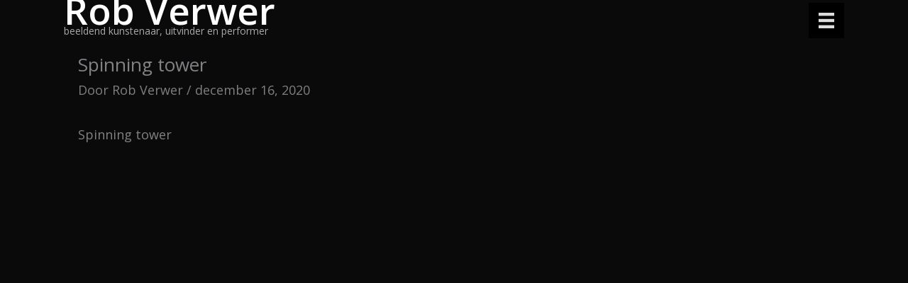

--- FILE ---
content_type: text/css
request_url: https://robverwer.nl/wordpress/wp-content/themes/meg_mercx/style.css?ver=1.0.0
body_size: 800
content:
/**
Theme Name: Meg Mercx
Author: Kleurpunt.nl
Author URI: https://kleurpunt.nl
Description: Astra is the fastest, fully customizable & beautiful theme suitable for blogs, personal portfolios and business websites. It is very lightweight (less than 50KB on frontend) and offers unparalleled speed. Built with SEO in mind, Astra comes with schema.org code integrated so search engines will love your site. Astra offers plenty of sidebar options and widget areas giving you a full control for customizations. Furthermore, we have included special features and templates so feel free to choose any of your favorite page builder plugin to create pages flexibly. Some of the other features: # WooCommerce Ready # Responsive # Compatible with major plugins # Translation Ready # Extendible with premium addons # Regularly updated # Designed, Developed, Maintained & Supported by Brainstorm Force. Looking for a perfect base theme? Look no further. Astra is fast, fully customizable and beautiful theme!
Version: 1.0.0
License: GNU General Public License v2 or later
License URI: http://www.gnu.org/licenses/gpl-2.0.html
Text Domain: meg-mercx
Template: astra
*/

@media (max-width: 768px){
.gallery-columns-6 .gallery-item {
max-width: 100%!important;
}
}
	
	@media (max-width: 992px){
	.gallery-columns-6 .gallery-item {
max-width: 50%!important;	
	}
	}

.gallery-caption {
line-height: 1.2!important;
}